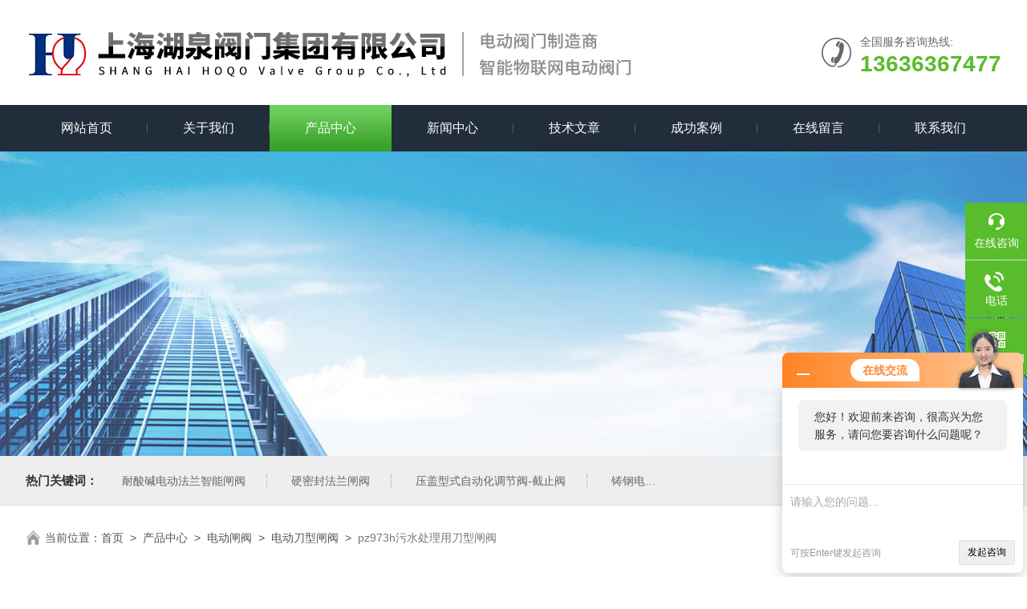

--- FILE ---
content_type: text/html; charset=utf-8
request_url: http://www.huquansh.com/Products-22077685.html
body_size: 8917
content:
<!DOCTYPE html PUBLIC "-//W3C//DTD XHTML 1.0 Transitional//EN" "http://www.w3.org/TR/xhtml1/DTD/xhtml1-transitional.dtd">
<html xmlns="http://www.w3.org/1999/xhtml">
<head>
<meta http-equiv="Content-Type" content="text/html; charset=utf-8" />
<meta name="viewport" content="width=device-width, initial-scale=1, maximum-scale=1, user-scalable=no">
<TITLE>污水处理用刀型闸阀pz973h-上海湖泉阀门集团有限公司</TITLE>
<META NAME="Keywords" CONTENT="污水处理用刀型闸阀">
<META NAME="Description" CONTENT="上海湖泉阀门集团有限公司所提供的pz973h污水处理用刀型闸阀质量可靠、规格齐全,上海湖泉阀门集团有限公司不仅具有专业的技术水平,更有良好的售后服务和优质的解决方案,欢迎您来电咨询此产品具体参数及价格等详细信息！">
<link rel="stylesheet" type="text/css" href="/skins/111480/css/swiper.min.css">
<link rel="stylesheet" type="text/css" href="/skins/111480/css/style.css"/>
<script src="/skins/111480/js/jquery-3.6.0.min.js"></script>
<script src="/skins/111480/js/swiper.min.js"></script>
<link rel="shortcut icon" href="/skins/111480/favicon.ico">
<!--导航当前状态 JS-->
<script language="javascript" type="text/javascript"> 
var nav= '3';
</script>
<!--导航当前状态 JS END-->
<script type="application/ld+json">
{
"@context": "https://ziyuan.baidu.com/contexts/cambrian.jsonld",
"@id": "http://www.huquansh.com/Products-22077685.html",
"title": "污水处理用刀型闸阀pz973h",
"pubDate": "2022-02-21T15:32:36",
"upDate": "2025-05-14T16:46:04"
    }</script>
<script type="text/javascript" src="/ajax/common.ashx"></script>
<script src="/ajax/NewPersonalStyle.Classes.SendMSG,NewPersonalStyle.ashx" type="text/javascript"></script>
<script type="text/javascript">
var viewNames = "";
var cookieArr = document.cookie.match(new RegExp("ViewNames" + "=[_0-9]*", "gi"));
if (cookieArr != null && cookieArr.length > 0) {
   var cookieVal = cookieArr[0].split("=");
    if (cookieVal[0] == "ViewNames") {
        viewNames = unescape(cookieVal[1]);
    }
}
if (viewNames == "") {
    var exp = new Date();
    exp.setTime(exp.getTime() + 7 * 24 * 60 * 60 * 1000);
    viewNames = new Date().valueOf() + "_" + Math.round(Math.random() * 1000 + 1000);
    document.cookie = "ViewNames" + "=" + escape(viewNames) + "; expires" + "=" + exp.toGMTString();
}
SendMSG.ToSaveViewLog("22077685", "ProductsInfo",viewNames, function() {});
</script>
<script language="javaScript" src="/js/JSChat.js"></script><script language="javaScript">function ChatBoxClickGXH() { DoChatBoxClickGXH('http://chat.hbzhan.com',117086) }</script><script>!window.jQuery && document.write('<script src="https://public.mtnets.com/Plugins/jQuery/2.2.4/jquery-2.2.4.min.js">'+'</scr'+'ipt>');</script><script type="text/javascript" src="http://chat.hbzhan.com/chat/KFCenterBox/111480"></script><script type="text/javascript" src="http://chat.hbzhan.com/chat/KFLeftBox/111480"></script><script>
(function(){
var bp = document.createElement('script');
var curProtocol = window.location.protocol.split(':')[0];
if (curProtocol === 'https') {
bp.src = 'https://zz.bdstatic.com/linksubmit/push.js';
}
else {
bp.src = 'http://push.zhanzhang.baidu.com/push.js';
}
var s = document.getElementsByTagName("script")[0];
s.parentNode.insertBefore(bp, s);
})();
</script>
</head>
<body>
<!--Top begin-->
<header>
  <div class="h_top">
    <div class="w1300 clear">
      <div class="logo fl"> <a href="/"><img src="/skins/111480/images/logo.jpg" alt="上海湖泉阀门集团有限公司"></a> </div>
      <div class="tel fr"> <span>全国服务咨询热线:</span>
        <p>13636367477</p>
      </div>
    </div>
  </div>
  <div class="ly_nav">
    <div class="w1300">
      <div class="menu_open"> <i></i> <i></i> <i></i> </div>
      <div class="nav">
        <ul class="nav_ul clear">
          <li id="navId1" class="nav_item"><a href="/">网站首页</a></li>
          <li id="navId2" class="nav_item"><a href="/aboutus.html">关于我们</a></li>
          <li id="navId3" class="nav_item"><a href="/products.html">产品中心</a></li>
          <li id="navId4" class="nav_item"><a href="/news.html">新闻中心</a><!--<i></i>--></li>
          <li id="navId5" class="nav_item"><a href="/article.html">技术文章</a></li>
          <li id="navId8" class="nav_item"><a href="/successcase.html">成功案例</a></li>
          <li id="navId6" class="nav_item"><a href="/order.html">在线留言</a><!--<i></i>--></li>
          <li id="navId7" class="nav_item"><a href="/contact.html">联系我们</a></li>
        </ul>
      </div>
      <div class="hcover"></div>
    </div>
  </div>
  <script language="javascript" type="text/javascript">
  try {
      document.getElementById("navId" + nav).className = "nav_item on";
  }
  catch (e) {}
</script> 
</header>
<!--Top end--> 
<script src="http://www.hbzhan.com/mystat.aspx?u=huquan0701"></script>

<!--nybanner start-->
<div class="nybanner"><img src="/skins/111480/images/nybanner.jpg"></div>
<!--nybanner end--> 

<!--产品搜索 begin-->
<div class="h_search">
  <div class="w1300 clear">
    <div class="fl">
      <div class="bd"><span>热门关键词：</span>
  <a href="/Products-22077800.html">耐酸碱电动法兰智能闸阀</a> <a href="/Products-22077794.html">硬密封法兰闸阀</a> <a href="/Products-22077786.html">压盖型式自动化调节阀-截止阀</a> <a href="/Products-22077779.html">铸钢电动刀闸阀</a> 

  <a href="/Products-22077770.html">造纸行业电动刀闸阀选型</a> <a href="/Products-22077763.html">dn200湖泉电动截止阀</a> <a href="/Products-22077750.html">一体式调节阀</a> <a href="/Products-22077746.html">电动截止阀</a> 

  <a href="/Products-22077721.html">不锈钢电动刀闸阀</a> <a href="/Products-22077710.html">多性能电动防爆法兰闸阀</a> <a href="/Products-22077704.html">d941x电动密封性蝶阀</a> <a href="/Products-22077701.html">蒸汽自动化调节阀</a> 

  <a href="/Products-22077692.html">pz973h多用途电动刀型闸阀</a> <a href="/Products-22077685.html">pz973h污水处理用刀型闸阀</a> <a href="/Products-22077676.html">z941w不锈钢电动闸阀</a> <a href="/Products-22077670.html">pz973h工业电动刀型自动化闸阀</a> 
 </div>
    </div>
    <div class="fr">
      <form class="search clear" action="/products.html" id="form1" name="form1" method="post">
        <input class="input fl" type="text" name="keyword" value="请输入您要查询的产品" autocomplete="off" onfocus="if(this.value=='请输入您要查询的产品'){this.value='';this.style.color='#a4ada9' }" onblur="if(this.value=='') if(this.value=='')" style="color: rgb(164, 173, 169);">
        <input class="submit fl" type="submit" name="Submit" value="GO">
      </form>
    </div>
  </div>
</div>
<!--产品搜索 end-->  

<!--面包屑 begin-->
<div class="ly_crumb"> <img src="/skins/111480/images/home.png">
  <p>当前位置：<a href="/">首页</a>&nbsp;&nbsp;&gt;&nbsp;&nbsp;<a href="/products.html">产品中心</a>&nbsp;&nbsp;>&nbsp;&nbsp;<a href="/ParentList-425830.html">电动闸阀</a>&nbsp;&nbsp;>&nbsp;&nbsp;<a href="/SonList-679282.html">电动刀型闸阀</a>&nbsp;&nbsp;>&nbsp;&nbsp;<span>pz973h污水处理用刀型闸阀</span> 
     
    </p>
</div>
<!--面包屑 end--> 

<!--内页-产品详情 开始-->
<div class="ly_NyProDetail w1300"> 
  <!--pro_detail_main start-->
  <div class="pro_detail_main">
    <div class="prodetail_img">
      <div id="preview">
      <div class="jqzoom_wrap">
        <div class="jqzoom" id="spec-n1"> 
          <div id="ceshi" style=""> <img src="http://img69.hbzhan.com/gxhpic_c5210d47b0/33c3386a40defc47cfd84248f968ff2a9d2cccc371e7e7b538ab83f1906e4ddcd33c826dd7f13129.jpg" jqimg="http://img69.hbzhan.com/gxhpic_c5210d47b0/33c3386a40defc47cfd84248f968ff2a9d2cccc371e7e7b538ab83f1906e4ddcd33c826dd7f13129.jpg" /> </div>
        </div>
       </div>
        <div id="spec-n5">
          <div id="spec-list">
            <ul class="list-h"  >
              
              <li>
                <p><img  onclick="jQuery('.videoItem').hide();mybaidu.window.SetPause();" src="http://img69.hbzhan.com/gxhpic_c5210d47b0/33c3386a40defc47cfd84248f968ff2a9d2cccc371e7e7b538ab83f1906e4ddcd33c826dd7f13129_800_800_5.jpg" alt="" data-zoom-image="http://img69.hbzhan.com/gxhpic_c5210d47b0/33c3386a40defc47cfd84248f968ff2a9d2cccc371e7e7b538ab83f1906e4ddcd33c826dd7f13129_800_800_5.jpg" onload="DrawImage(this,460,300)"></p>
              </li>
              
            </ul>
          </div>
        </div>
      </div>
      <script type=text/javascript>
                $(function(){			
                   $("#ceshi").jqueryzoom({
                        xzoom:440,
                        yzoom:440,
                        offset:10,
                        position:"right",
                        preload:1,
                        lens:1
                    });							
                    /*$("#spec-list").jdMarquee({
                        deriction:"left",
                        step:1,
                        speed:4,
                        delay:10,
                        control:true,
                        _front:"#spec-right",
                        _back:"#spec-left"
                    });*/
                    $("#spec-list li").bind("mouseover",function(){
                        var src=$(this).children().children('img').attr("src");
                        $("#ceshi").css("width", "100%");
                        $("#ceshi").css("height", "100%");
                        $("#ceshi").css("position", "");
                        $("#spec-n1 img").eq(0).attr({
                            src:src.replace("\/n5\/","\/n1\/"),
                            jqimg:src.replace("\/n5\/","\/n0\/")
                        });
                        $("#spec-list li p").each(function(){
                            $(this).css({
                                "border":"1px solid #dfdfdf"
                            });
                            })
                        $(this).children('p').css({
                            "border":"1px solid #59bc2b"
                        });
                    });	
                })
            </script> 
      <script type=text/javascript src="/skins/111480/js/lib.js"></script> 
      <script type=text/javascript src="/skins/111480/js/zzsc.js"></script> 
    </div>
    <div class="pro_detail_text">
      <h1>污水处理用刀型闸阀</h1>
      <div class="jyms">
        <p><span>简要描述：</span>污水处理用刀型闸阀适用介质：金矿粉、尾矿、纸浆、木浆、纤维、粉尘、化学品处理污水、沉淀池、矿砂、炉渣、煤泥、沥青、料仓出口、水果、谷物、水泥浆、屠宰厂废水等。</p>
      </div>
      <ul>
        <li><img src="/skins/111480/images/dot.png" /><span>产品型号：</span>pz973h</li>
        <li><img src="/skins/111480/images/dot.png" /><span>厂商性质：</span>生产厂家</li>
        <li><img src="/skins/111480/images/dot.png" /><span>更新时间：</span>2025-05-14</li>
        <li><img src="/skins/111480/images/dot.png" /><span>访&nbsp;&nbsp;问&nbsp;&nbsp;量：</span>13773</li>
      </ul>
      <div class="pro_detail_btn"> <a href="#cpzx" class="prodtl_btn1">产品咨询</a><a href="/contact.html" target="_blank" class="prodtl_btn2">联系我们</a> </div>
    </div>
    <div class="clear"></div>
  </div>
  <!--pro_detail_main end-->
  
  <div class="lyNyProDetail_con lyNyPro_main">
    <div class="lyNyProDetail_left lyNyPro_left">
      <div class="h_left">
        <div class="cp_type">
          <div class="hd">
            <p>产品分类</p>
            <span>Product classification</span></div>
          <div class="bd">
            <ul>
              
              <li>
                <p><a href="/ParentList-425830.html" >电动闸阀</a><span></span></p>
                <div> 
                   
                  <a href="/SonList-1333631.html">配水闸阀</a> 
                   
                  <a href="/SonList-1323848.html">矿用闸阀</a> 
                   
                  <a href="/SonList-1323226.html">无线智能电动阀门</a> 
                   
                  <a href="/SonList-1133918.html">调节型铸钢电动闸阀</a> 
                   
                  <a href="/SonList-1002536.html">电动高温高压闸阀</a> 
                   
                  <a href="/SonList-946019.html">电动电站闸阀</a> 
                   
                  <a href="/SonList-808741.html">智能一体化电动闸阀</a> 
                   
                  <a href="/SonList-807204.html">智能调节型电动闸阀</a> 
                   
                  <a href="/SonList-807195.html">电动硬密封闸阀</a> 
                   
                  <a href="/SonList-679282.html">电动刀型闸阀</a> 
                   
                  <a href="/SonList-425831.html">电动法兰闸阀</a> 
                   
                  <a href="/SonList-425836.html">焊接式电动闸阀</a> 
                   
                  <a href="/SonList-425842.html">刀型电动闸阀</a> 
                   
                  <a href="/SonList-426213.html">楔式电动闸阀</a> 
                   
                  <a href="/SonList-425832.html">衬氟电动闸阀</a> 
                   
                  <a href="/SonList-584854.html">铸铁电动闸阀</a> 
                   
                  <a href="/SonList-584852.html">铸钢电动闸阀</a> 
                   
                  <a href="/SonList-425882.html">不锈钢电动闸阀</a> 
                   
                  <a href="/SonList-584861.html">调节型电动闸阀</a> 
                   
                  <a href="/SonList-584855.html">开关型电动闸阀</a> 
                   
                  <a href="/SonList-425844.html">防爆电动闸阀</a> 
                   
                  <a href="/SonList-425843.html">煤气电动闸阀</a> 
                   
                  <a href="/SonList-425834.html">平板电动闸阀</a> 
                   
                  
                </div>
              </li>
              
             
            </ul>
            <a href="/products.html" class="pro_ckqb">查看全部</a>
          </div>
        </div>
      </div>
      
      <!--相关文章 开始-->
      <div class="lyNy_Xgwz">
        <div class="Xgwz_tit">
          <p>相关文章</p>
          <span>RELATED ARTICLES</span></div>
        <div class="Xgwz_list">
          <ul>
            
            <li><em></em><a href="/Article-1505878.html">切割与封堵的工业利刃：电动刀型闸阀深度解析</a></li>
            
            <li><em></em><a href="/Article-1452001.html">电动刀型闸阀技术内核：刀刃上的精密工程</a></li>
            
            <li><em></em><a href="/Article-1420541.html">精准截流的力量之刃：电动刀型闸阀的工业进化论</a></li>
            
            <li><em></em><a href="/Article-1254124.html">电动刀型闸阀：自动化控制的设备</a></li>
            
            <li><em></em><a href="/Article-1152425.html">电动刀型闸阀 PZ973H-16P DN350 铸钢电动刀闸阀</a></li>
            
            <li><em></em><a href="/Article-1131528.html">使用电动刀型闸阀时需要注意以下几点</a></li>
            
            <li><em></em><a href="/Article-895309.html">电动刀型闸阀和普通闸阀的区别</a></li>
            
            <li><em></em><a href="/Article-866983.html">电动刀型闸阀与普通闸阀区别在哪里？</a></li>
            
            <li><em></em><a href="/Article-824960.html">电动刀型闸阀密封装置的作用都是什么</a></li>
            
            <li><em></em><a href="/Article-666730.html">电动刀型闸阀</a></li>
            
          </ul>
        </div>
      </div>
      <!--相关文章 结束--> 
    </div>
    <div class="lyNyProDetail_right">
      <div class="lyNyProDetail_ConTit">
        <p>详细介绍</p>
      </div>
      <div class="lyNyProDetail_ConText"  id="c_detail_wrap"> <p><strong></strong></p><p><strong style="white-space: normal;"><strong>污水处理用刀型闸阀</strong></strong>操作原理</p><p>电动阀通常由电动执行机构和阀门组成。电动阀使用电能作为动力来通过电动执行机构来驱动阀门，实现阀门的开关动作。从而达到对管道介质的开关目的。</p><p>电磁阀是电动阀的一个种类；是利用电磁线圈产生的磁场来拉动阀芯，从而改变阀体的通断，线圈断电，阀芯就依靠弹簧的压力退回。</p><p>用途</p><p>电动阀：用于液体、气体和风系统管道介质流量的模拟量调节，是AO控制。在大型阀门和风系统的控制中也可以用电动阀做两位开关控制。</p><p><strong><br/></strong><br/></p><p><strong><br/></strong></p><p><strong><br/></strong></p><p><strong>污水处理用刀型闸阀</strong>功能特点：</p><p>（1）全圆形的直流通道设计不存渣、不卡阻。刀板底端加工成刀刃状，对松软物料如纤维、纸浆、木浆具有切断功能，同时有良好开启和关闭作用。在刀板上端安装有硬聚四氟乙烯刮泥器，可阻止粉尘、砂砾等物质进入填料盒，可增加刀板寿命。阀板材质选用不锈钢、精磨抛光处理可获得良好的密封作用。设计紧凑、占据空间小、重量轻、价格便宜、易于安装、便于维修、使用方便及使用时间长，并且可任意选用驱动装置。</p><p>（2）阀体、填料涵均为精密铸造，其中阀体采用凸缘式整体铸造，材质可根据用户需要选用304、316、316L、WCB、2Crl3，密封圈采用PTFE加强聚四氟乙烯材质，耐腐蚀、不沾渣。</p><p>（3）阀板有5个支撑点，使阀板有良好的自对中。当阀门处于关闭状态，并承受背压时，阀板不发生偏移。</p><p>（4）电动刀形闸阀可以配置手轮、手动拉链、正齿轮传动、伞齿轮传动、气动和电动。</p><p>（5）电动刀形闸阀内可制成V形、三角形、五角形通道。V型闸板可作为调节控制使用。</p><p>（6）电动刀形闸阀连接形式有对夹式、法兰支耳式，密封有金属对金属硬密封、金属对聚胺脂、带加强的聚四氟乙烯软密封。</p><p><br/></p><p><br/></p> </div>
      <div class="lyNyProDetail_ConTit" id="cpzx">
        <p>产品咨询</p>
      </div>
      <div class="ly_msg"> <link rel="stylesheet" type="text/css" href="/css/MessageBoard_style.css">
<script language="javascript" src="/skins/Scripts/order.js?v=20210318" type="text/javascript"></script>
<a name="order" id="order"></a>
<div class="ly_msg" id="ly_msg">
<form method="post" name="form2" id="form2">
	<h3>留言框  </h3>
	<ul>
		<li>
			<h4 class="xh">产品：</h4>
			<div class="msg_ipt1"><input class="textborder" size="30" name="Product" id="Product" value="污水处理用刀型闸阀"  placeholder="请输入产品名称" /></div>
		</li>
		<li>
			<h4>您的单位：</h4>
			<div class="msg_ipt12"><input class="textborder" size="42" name="department" id="department"  placeholder="请输入您的单位名称" /></div>
		</li>
		<li>
			<h4 class="xh">您的姓名：</h4>
			<div class="msg_ipt1"><input class="textborder" size="16" name="yourname" id="yourname"  placeholder="请输入您的姓名"/></div>
		</li>
		<li>
			<h4 class="xh">联系电话：</h4>
			<div class="msg_ipt1"><input class="textborder" size="30" name="phone" id="phone"  placeholder="请输入您的联系电话"/></div>
		</li>
		<li>
			<h4>常用邮箱：</h4>
			<div class="msg_ipt12"><input class="textborder" size="30" name="email" id="email" placeholder="请输入您的常用邮箱"/></div>
		</li>
        <li>
			<h4>省份：</h4>
			<div class="msg_ipt12"><select id="selPvc" class="msg_option">
							<option value="0" selected="selected">请选择您所在的省份</option>
			 <option value="1">安徽</option> <option value="2">北京</option> <option value="3">福建</option> <option value="4">甘肃</option> <option value="5">广东</option> <option value="6">广西</option> <option value="7">贵州</option> <option value="8">海南</option> <option value="9">河北</option> <option value="10">河南</option> <option value="11">黑龙江</option> <option value="12">湖北</option> <option value="13">湖南</option> <option value="14">吉林</option> <option value="15">江苏</option> <option value="16">江西</option> <option value="17">辽宁</option> <option value="18">内蒙古</option> <option value="19">宁夏</option> <option value="20">青海</option> <option value="21">山东</option> <option value="22">山西</option> <option value="23">陕西</option> <option value="24">上海</option> <option value="25">四川</option> <option value="26">天津</option> <option value="27">新疆</option> <option value="28">西藏</option> <option value="29">云南</option> <option value="30">浙江</option> <option value="31">重庆</option> <option value="32">香港</option> <option value="33">澳门</option> <option value="34">中国台湾</option> <option value="35">国外</option>	
                             </select></div>
		</li>
		<li>
			<h4>详细地址：</h4>
			<div class="msg_ipt12"><input class="textborder" size="50" name="addr" id="addr" placeholder="请输入您的详细地址"/></div>
		</li>
		
        <li>
			<h4>补充说明：</h4>
			<div class="msg_ipt12 msg_ipt0"><textarea class="areatext" style="width:100%;" name="message" rows="8" cols="65" id="message"  placeholder="请输入您的任何要求、意见或建议"></textarea></div>
		</li>
		<li>
			<h4 class="xh">验证码：</h4>
			<div class="msg_ipt2">
            	<div class="c_yzm">
                    <input class="textborder" size="4" name="Vnum" id="Vnum"/>
                    <a href="javascript:void(0);" class="yzm_img"><img src="/Image.aspx" title="点击刷新验证码" onclick="this.src='/image.aspx?'+ Math.random();"  width="90" height="34" /></a>
                </div>
                <span>请输入计算结果（填写阿拉伯数字），如：三加四=7</span>
            </div>
		</li>
		<li>
			<h4></h4>
			<div class="msg_btn"><input type="button" onclick="return Validate();" value="提 交" name="ok"  class="msg_btn1"/><input type="reset" value="重 填" name="no" /></div>
		</li>
	</ul>	
    <input name="PvcKey" id="PvcHid" type="hidden" value="" />
</form>
</div>
 </div>
      <div class="ly_PrevNext">
        <ul>
          <li>上一篇：<a href="/Products-22077676.html">z941w不锈钢电动闸阀</a></li>
          <li>下一篇：<a href="/Products-22077692.html">pz973h多用途电动刀型闸阀</a></li>
        </ul>
      </div>
    </div>
    <div class="clear"></div>
  </div>
</div>

<!--内页-产品详情 结束--> 

<!--底部 begin-->
<div class="foot_box">
  <div class="footCon">
    <div class="foot_t w1300">
      <div class="foot_lv">
        <div class="foot_logo"><img src="/skins/111480/images/foot_logo.png" /></div>
        <div class="foot_nav">
          <ul>
            <li><a href="/">首页</a></li>
            <li><a href="/products.html">产品中心</a></li>
            <li><a href="/aboutus.html">关于我们</a></li>
            <li><a href="/news.html">新闻中心</a></li>
            <li><a href="/article.html">技术文章</a></li>
            <li><a href="/contact.html">联系我们</a></li>
          </ul>
        </div>
      </div>
      <div class="footMain">
        <div class="foot_tel">
          <p>全国统一服务电话</p>
          <b>021-39910866</b></div>
        <div class="foot_ea">
          <p><img src="/skins/111480/images/f_email.png" />电子邮箱：<a href="mailto:hujsb@ddzf.net">hujsb@ddzf.net</a></p>
          <p><img src="/skins/111480/images/f_addr.png" />公司地址：上海市嘉定区马陆镇浏翔公路1908号</p>
        </div>
        <div class="foot_ewm"><img src="/skins/111480/images/ewm.jpg" />
          <p>业务咨询微信</p>
        </div>
      </div>
    </div>
  </div>
  <div class="foot_b">
    <div class="copyright w1300">Copyright &copy; 2025 上海湖泉阀门集团有限公司版权所有&nbsp;&nbsp;&nbsp;<a href="http://beian.miit.gov.cn/" target="_blank" rel="nofollow">备案号：沪ICP备11010885号-5</a>&nbsp;&nbsp;&nbsp;<a href="/sitemap.xml" target="_blank">sitemap.xml</a>&nbsp;&nbsp;&nbsp;技术支持：<a href="http://www.hbzhan.com" target="_blank" rel="nofollow">环保在线</a>&nbsp;&nbsp;&nbsp;<a href="http://www.hbzhan.com/login" target="_blank" rel="nofollow">管理登陆</a> </div>
  </div>
</div>
<!--底部 end--> 

<!--右侧漂浮 begin-->
<div class="client-2"> 
    <ul id="client-2"> 
      <li class="my-kefu-liuyan"> 
       <div class="my-kefu-main"> 
        <div class="my-kefu-left"><a class="online-contact-btn" onclick="ChatBoxClickGXH()" href="#" target="_self"><i></i><p>在线咨询</p></a></div> <div class="my-kefu-right"></div> 
       </div>
      </li> 
      <li class="my-kefu-tel"> 
       <div class="my-kefu-tel-main"> 
        <div class="my-kefu-left"><a href="tel:021-39910866"><i></i><p>电话</p></a></div> 
        <div class="my-kefu-tel-right">021-39910866</div> 
       </div>
      </li>  
      <li class="my-kefu-weixin"> 
       <div class="my-kefu-main"> 
        <div class="my-kefu-left"><i></i><p>微信扫一扫</p></div> 
        <div class="my-kefu-right"> </div> 
        <div class="my-kefu-weixin-pic"><img src="/skins/111480/images/ewm.jpg"> </div> 
       </div>
      </li> 
      <li class="my-kefu-ftop"> 
       <div class="my-kefu-main"> 
        <div class="my-kefu-left"><a href="javascript:;"><i></i><p>返回顶部</p></a> </div> 
        <div class="my-kefu-right"> </div> 
       </div>
      </li> 
    </ul> 
</div>
<!--右侧漂浮 end-->

<script src="/skins/111480/js/pt_js.js"></script>


 <script type='text/javascript' src='/js/VideoIfrmeReload.js?v=001'></script>
  
</html>
</body>